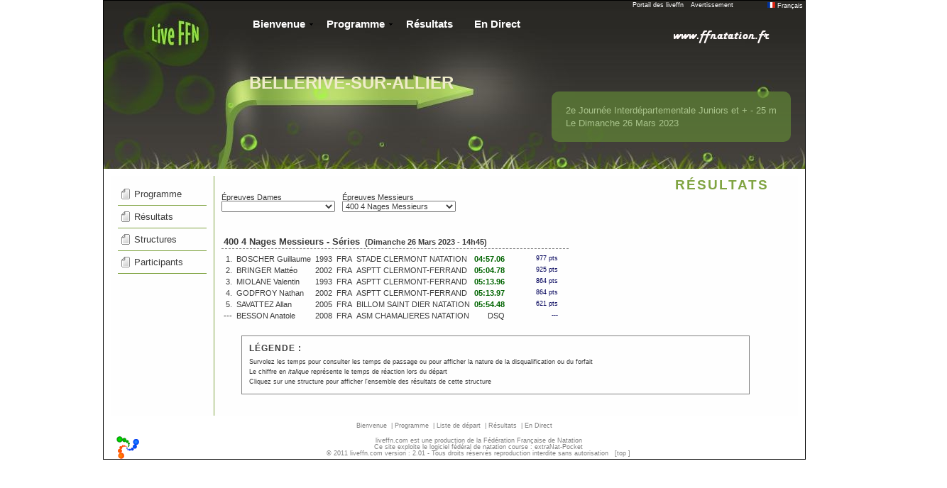

--- FILE ---
content_type: text/html; charset=UTF-8
request_url: https://www.liveffn.com/cgi-bin/resultats.php?competition=81172&langue=fra&go=epreuve&epreuve=92
body_size: 3776
content:
<!DOCTYPE html PUBLIC "-//W3C//DTD XHTML 1.0 Transitional//EN" "http://www.w3.org/TR/xhtml1/DTD/xhtml1-transitional.dtd">
<html xmlns="http://www.w3.org/1999/xhtml">
	<head>
		<title>liveffn.com - 2e Journée Interdépartementale Juniors et +</title>
		<meta http-equiv="Content-Type" content="text/html; charset=utf-8" />
		<link href="https://www.liveffn.com/media/css/reset.css" rel="stylesheet" type="text/css" media="screen" />
		<link href="https://www.liveffn.com/media/css/simplePopup.css" rel="stylesheet" type="text/css" media="screen" />
				<link href="https://www.liveffn.com/styles/garden/css/style.css" rel="stylesheet" type="text/css" media="screen" />
		<script type="text/javascript" src="https://www.liveffn.com/javascript/jquery-1.4.2.min.js"></script>
		<script type="text/javascript" src="https://www.liveffn.com/javascript/jquery.easing.1.3.js"></script>
		<script type="text/javascript" src="https://www.liveffn.com/javascript/jquery.listnav.min-2.1.js"></script>
		<script type="text/javascript" src="https://www.liveffn.com/javascript/liveffn.js"></script>
		<script type="text/javascript" src="https://www.liveffn.com/javascript/simplePopup.js"></script>
				<script src="https://www.liveffn.com/javascript/ui/jquery.effects.core.js"></script>
		<script src="https://www.liveffn.com/javascript/ui/jquery.effects.bounce.js"></script>
		<script src="https://www.liveffn.com/javascript/ui/jquery.effects.pulsate.js"></script>
		
				
						<link rel="apple-touch-icon" href="https://www.liveffn.com/media/img/apple-touch-icon.png" />
	</head>
<body>
	<div id="global">
		<div id="header">
			<div id="retourPortailLiveffn"><span class="tooltip"><b><nobr>Retour sur le portail des liveffn</nobr></b><a href="https://www.liveffn.com/cgi-bin/liste_live.php" onFocus="if(this.blur)this.blur();">Portail des liveffn</a></span></div> 
			<div id="avertissementDonnees"><span class="tooltip"><b style="width: 300px;">Les résultats sportifs annoncés sur l'ensemble du liveffn.com sont donnés à titre informatif et n'ont aucune valeur contractuelle. IMPORTANT, seuls les résultats publiés sur le site fédéral (ffnatation.fr) sont validés par l'institution.</b>Avertissement</span></div> 
			<div id="popLangue">
				<div style="width: 49%; float: left;">
					<ul>
						<li><a href="?competition=81172&langue=fra" onFocus="if(this.blur)this.blur();"><img src="https://www.liveffn.com/media/flag/fra.png" width="11" height="8"/> Fran&ccedil;ais</a></li>
											</ul>
				</div>
				<div style="width: 49%; float: left;">
					<ul>
						<li><a href="?competition=81172&langue=gbr" onFocus="if(this.blur)this.blur();"><img src="https://www.liveffn.com/media/flag/gbr.png" width="11" height="8"/> English</a></li>
											</ul>
				</div>
			</div>
			<div class="langue">
				<a href="#" onFocus="if(this.blur)this.blur();" onclick="show_dropdowncontent(this, event); return false;" id="langueLink" rel="popLangue"><img src="https://www.liveffn.com/media/flag/fra.png" width="11" height="8"> Fran&ccedil;ais</a>
			</div>
			<div class="ffnatation">
	<a href="http://www.ffnatation.fr" target="_blank" onFocus="if(this.blur)this.blur();" class="tooltip"><img src="https://www.liveffn.com/media/img/ffnatation.png" border="0"><b>Venez visiter le site de la FFN</b></a>
</div>
<div class="lieu">
	BELLERIVE-SUR-ALLIER
</div>
<div class="containeur_titre_date_header">
	<div class="titre">
		2e Journée Interdépartementale Juniors et + - 25 m
	</div>
	<div class="date">
		Le Dimanche 26 Mars 2023
	</div>
</div>
		</div>
		<div class="spacer"></div>
		<script type="text/javascript" src="https://www.liveffn.com/styles/garden/js/menu.js"></script>
<link href="https://www.liveffn.com/styles/garden/css/menu.css" rel="stylesheet" type="text/css" media="screen"/>
<div id="menu">

	<ul id="dropline">
		<li class="top_menu">
			<a class="down" href="#"  onFocus="if(this.blur)this.blur();">Bienvenue</a>
			<ul class="sub">
				<li><a href="https://www.liveffn.com/cgi-bin/index.php?competition=81172&langue=fra" onFocus="if(this.blur)this.blur();">Page d'accueil</a></li>
							</ul>
		</li>
		
		<li class="top_menu">
			<a class="down" href="#" onFocus="if(this.blur)this.blur();">Programme</a>
			<ul class="sub">
												<li><a href="https://www.liveffn.com/cgi-bin/startlist.php?competition=81172&langue=fra" onFocus="if(this.blur)this.blur();">Liste de départ</a></li>
				<li><a href="https://www.liveffn.com/cgi-bin/programme.php?competition=81172&langue=fra" onFocus="if(this.blur)this.blur();">Programme</a></li>
			</ul>
		</li>
				
		<li class="top_menu">
			<a  href="https://www.liveffn.com/cgi-bin/resultats.php?competition=81172&langue=fra" onFocus="if(this.blur)this.blur();">Résultats</a>
		</li>
					
		<li class="top_menu">
			<a href="https://www.liveffn.com/cgi-bin/live_contenaire.php?competition=81172&langue=fra" onFocus="if(this.blur)this.blur();">En Direct</a>
		</li>

	
	</ul>
</div>



<div id="container">

	<div id="left">
		<ul class="navigation">
	<li><a href="https://www.liveffn.com/cgi-bin/resultats.php?competition=81172&langue=fra" onFocus="if(this.blur)this.blur();" class="tooltip">Programme<b>Affichage de l'ensemble des résultats disponibles</b></a></li>
	<li><a href="https://www.liveffn.com/cgi-bin/resultats.php?competition=81172&langue=fra&go=epreuve" onFocus="if(this.blur)this.blur();" class="tooltip">Résultats<b>Résultats par épreuves</b></a></li>
	<li><a href="https://www.liveffn.com/cgi-bin/resultats.php?competition=81172&langue=fra&go=detail&action=structure" onFocus="if(this.blur)this.blur();" class="tooltip">Structures<b>Résultats par structures</b></a></li>
	<li><a href="https://www.liveffn.com/cgi-bin/resultats.php?competition=81172&langue=fra&go=detail&action=participant" onFocus="if(this.blur)this.blur();" class="tooltip">Participants<b>Résultats par participants</b></a></li>
		</ul>	</div>
	
	<div id="right">
	<div class="titrePage">Résultats</div>
	<div class="spacer"></div>
	
		<form name="choix">

				<div class="options">
		Épreuves Dames<br />
			<select name="idepr2" onChange="window.location=document.choix.idepr2.options[document.choix.idepr2.selectedIndex].value" class="epreuve">
				<option value=""></option>
								<option value="https://www.liveffn.com/cgi-bin/resultats.php?competition=81172&langue=fra&go=epreuve&epreuve=1" >50 Nage Libre Dames</option>
								<option value="https://www.liveffn.com/cgi-bin/resultats.php?competition=81172&langue=fra&go=epreuve&epreuve=2" >100 Nage Libre Dames</option>
								<option value="https://www.liveffn.com/cgi-bin/resultats.php?competition=81172&langue=fra&go=epreuve&epreuve=3" >200 Nage Libre Dames</option>
								<option value="https://www.liveffn.com/cgi-bin/resultats.php?competition=81172&langue=fra&go=epreuve&epreuve=4" >400 Nage Libre Dames</option>
								<option value="https://www.liveffn.com/cgi-bin/resultats.php?competition=81172&langue=fra&go=epreuve&epreuve=11" >50 Dos Dames</option>
								<option value="https://www.liveffn.com/cgi-bin/resultats.php?competition=81172&langue=fra&go=epreuve&epreuve=12" >100 Dos Dames</option>
								<option value="https://www.liveffn.com/cgi-bin/resultats.php?competition=81172&langue=fra&go=epreuve&epreuve=13" >200 Dos Dames</option>
								<option value="https://www.liveffn.com/cgi-bin/resultats.php?competition=81172&langue=fra&go=epreuve&epreuve=21" >50 Brasse Dames</option>
								<option value="https://www.liveffn.com/cgi-bin/resultats.php?competition=81172&langue=fra&go=epreuve&epreuve=22" >100 Brasse Dames</option>
								<option value="https://www.liveffn.com/cgi-bin/resultats.php?competition=81172&langue=fra&go=epreuve&epreuve=23" >200 Brasse Dames</option>
								<option value="https://www.liveffn.com/cgi-bin/resultats.php?competition=81172&langue=fra&go=epreuve&epreuve=31" >50 Papillon Dames</option>
								<option value="https://www.liveffn.com/cgi-bin/resultats.php?competition=81172&langue=fra&go=epreuve&epreuve=32" >100 Papillon Dames</option>
								<option value="https://www.liveffn.com/cgi-bin/resultats.php?competition=81172&langue=fra&go=epreuve&epreuve=33" >200 Papillon Dames</option>
								<option value="https://www.liveffn.com/cgi-bin/resultats.php?competition=81172&langue=fra&go=epreuve&epreuve=41" >200 4 Nages Dames</option>
								<option value="https://www.liveffn.com/cgi-bin/resultats.php?competition=81172&langue=fra&go=epreuve&epreuve=42" >400 4 Nages Dames</option>
							</select>
		</div>
						<div class="options">
		Épreuves Messieurs<br />
			<select name="idepr1" onChange="window.location=document.choix.idepr1.options[document.choix.idepr1.selectedIndex].value" class="epreuve">
				<option value=""></option>
								<option value="https://www.liveffn.com/cgi-bin/resultats.php?competition=81172&langue=fra&go=epreuve&epreuve=51" >50 Nage Libre Messieurs</option>
								<option value="https://www.liveffn.com/cgi-bin/resultats.php?competition=81172&langue=fra&go=epreuve&epreuve=52" >100 Nage Libre Messieurs</option>
								<option value="https://www.liveffn.com/cgi-bin/resultats.php?competition=81172&langue=fra&go=epreuve&epreuve=53" >200 Nage Libre Messieurs</option>
								<option value="https://www.liveffn.com/cgi-bin/resultats.php?competition=81172&langue=fra&go=epreuve&epreuve=54" >400 Nage Libre Messieurs</option>
								<option value="https://www.liveffn.com/cgi-bin/resultats.php?competition=81172&langue=fra&go=epreuve&epreuve=61" >50 Dos Messieurs</option>
								<option value="https://www.liveffn.com/cgi-bin/resultats.php?competition=81172&langue=fra&go=epreuve&epreuve=62" >100 Dos Messieurs</option>
								<option value="https://www.liveffn.com/cgi-bin/resultats.php?competition=81172&langue=fra&go=epreuve&epreuve=63" >200 Dos Messieurs</option>
								<option value="https://www.liveffn.com/cgi-bin/resultats.php?competition=81172&langue=fra&go=epreuve&epreuve=71" >50 Brasse Messieurs</option>
								<option value="https://www.liveffn.com/cgi-bin/resultats.php?competition=81172&langue=fra&go=epreuve&epreuve=72" >100 Brasse Messieurs</option>
								<option value="https://www.liveffn.com/cgi-bin/resultats.php?competition=81172&langue=fra&go=epreuve&epreuve=73" >200 Brasse Messieurs</option>
								<option value="https://www.liveffn.com/cgi-bin/resultats.php?competition=81172&langue=fra&go=epreuve&epreuve=81" >50 Papillon Messieurs</option>
								<option value="https://www.liveffn.com/cgi-bin/resultats.php?competition=81172&langue=fra&go=epreuve&epreuve=82" >100 Papillon Messieurs</option>
								<option value="https://www.liveffn.com/cgi-bin/resultats.php?competition=81172&langue=fra&go=epreuve&epreuve=83" >200 Papillon Messieurs</option>
								<option value="https://www.liveffn.com/cgi-bin/resultats.php?competition=81172&langue=fra&go=epreuve&epreuve=91" >200 4 Nages Messieurs</option>
								<option value="https://www.liveffn.com/cgi-bin/resultats.php?competition=81172&langue=fra&go=epreuve&epreuve=92" selected>400 4 Nages Messieurs</option>
							</select>
		</div>
		        								</form>
		<div class="spacer"></div>

								
				
								
				<table class="tableau">
																																					<tr>
						<td colspan="11" class="epreuve">
							400 4 Nages Messieurs - Séries														<span class="gris_clair">  (Dimanche 26 Mars 2023 - 14h45)</span>						</td>	
					</tr>
					<tr><td colspan="10"></td></tr>
								<tr class="survol">
															<td class="place">1.</td>
					
										<td><a href="https://www.liveffn.com/cgi-bin/resultats.php?competition=81172&langue=fra&go=detail&action=participant&iuf=392053" onFocus="if(this.blur)this.blur();" class="underline">BOSCHER Guillaume</a></td>
					<td>1993</td>
					<td>FRA</td>
					
										<td>
					 
											<a href="https://www.liveffn.com/cgi-bin/resultats.php?competition=81172&langue=fra&go=detail&action=structure&structure&structure=390" onFocus="if(this.blur)this.blur();" class="underline">STADE CLERMONT NATATION</a>
										</td>
					
										<td class="temps"><a href="#" class="tooltip" onFocus="if(this.blur)this.blur();">04:57.06<b id="splitAutre"><table class="split"><tr>	<td class="distance">50 m : </td>
							<td class="split">30.34</td>
							<td class="lap">(30.34)</td>
							<td class="relay"></td></tr><tr>	<td class="distance">100 m : </td>
							<td class="split">1:06.36</td>
							<td class="lap">(36.02)</td>
							<td class="relay">[1:06.36]</td></tr><tr>	<td class="distance">150 m : </td>
							<td class="split">1:45.85</td>
							<td class="lap">(39.49)</td>
							<td class="relay"></td></tr><tr>	<td class="distance">200 m : </td>
							<td class="split">2:24.23</td>
							<td class="lap">(38.38)</td>
							<td class="relay">[1:17.87]</td></tr><tr>	<td class="distance">250 m : </td>
							<td class="split">3:07.77</td>
							<td class="lap">(43.54)</td>
							<td class="relay"></td></tr><tr>	<td class="distance">300 m : </td>
							<td class="split">3:51.55</td>
							<td class="lap">(43.78)</td>
							<td class="relay">[1:27.32]</td></tr><tr>	<td class="distance">350 m : </td>
							<td class="split">4:25.23</td>
							<td class="lap">(33.68)</td>
							<td class="relay"></td></tr><tr>	<td class="distance">400 m : </td>
							<td class="split">4:57.06</td>
							<td class="lap">(31.83)</td>
							<td class="relay">[1:05.51]</td></tr></table></b></a></td>
					
										<td class="reaction"></td>
										<td class="tempsRelayeur"></td>
															<td class="points">977 pts</td>
										<td class="qualification"></td>
										<td class="rem"></td>
				</tr>
				
												
											<tr class="survol">
															<td class="place">2.</td>
					
										<td><a href="https://www.liveffn.com/cgi-bin/resultats.php?competition=81172&langue=fra&go=detail&action=participant&iuf=1259297" onFocus="if(this.blur)this.blur();" class="underline">BRINGER Mattéo</a></td>
					<td>2002</td>
					<td>FRA</td>
					
										<td>
					 
											<a href="https://www.liveffn.com/cgi-bin/resultats.php?competition=81172&langue=fra&go=detail&action=structure&structure&structure=384" onFocus="if(this.blur)this.blur();" class="underline">ASPTT CLERMONT-FERRAND</a>
										</td>
					
										<td class="temps"><a href="#" class="tooltip" onFocus="if(this.blur)this.blur();">05:04.78<b id="splitAutre"><table class="split"><tr>	<td class="distance">50 m : </td>
							<td class="split">32.28</td>
							<td class="lap">(32.28)</td>
							<td class="relay"></td></tr><tr>	<td class="distance">100 m : </td>
							<td class="split">1:11.07</td>
							<td class="lap">(38.79)</td>
							<td class="relay">[1:11.07]</td></tr><tr>	<td class="distance">150 m : </td>
							<td class="split">1:49.88</td>
							<td class="lap">(38.81)</td>
							<td class="relay"></td></tr><tr>	<td class="distance">200 m : </td>
							<td class="split">2:27.70</td>
							<td class="lap">(37.82)</td>
							<td class="relay">[1:16.63]</td></tr><tr>	<td class="distance">250 m : </td>
							<td class="split">3:11.43</td>
							<td class="lap">(43.73)</td>
							<td class="relay"></td></tr><tr>	<td class="distance">300 m : </td>
							<td class="split">3:55.14</td>
							<td class="lap">(43.71)</td>
							<td class="relay">[1:27.44]</td></tr><tr>	<td class="distance">350 m : </td>
							<td class="split">4:31.55</td>
							<td class="lap">(36.41)</td>
							<td class="relay"></td></tr><tr>	<td class="distance">400 m : </td>
							<td class="split">5:04.78</td>
							<td class="lap">(33.23)</td>
							<td class="relay">[1:09.64]</td></tr></table></b></a></td>
					
										<td class="reaction"></td>
										<td class="tempsRelayeur"></td>
															<td class="points">925 pts</td>
										<td class="qualification"></td>
										<td class="rem"></td>
				</tr>
				
												
											<tr class="survol">
															<td class="place">3.</td>
					
										<td><a href="https://www.liveffn.com/cgi-bin/resultats.php?competition=81172&langue=fra&go=detail&action=participant&iuf=591012" onFocus="if(this.blur)this.blur();" class="underline">MIOLANE Valentin</a></td>
					<td>1993</td>
					<td>FRA</td>
					
										<td>
					 
											<a href="https://www.liveffn.com/cgi-bin/resultats.php?competition=81172&langue=fra&go=detail&action=structure&structure&structure=384" onFocus="if(this.blur)this.blur();" class="underline">ASPTT CLERMONT-FERRAND</a>
										</td>
					
										<td class="temps"><a href="#" class="tooltip" onFocus="if(this.blur)this.blur();">05:13.96<b id="splitAutre"><table class="split"><tr>	<td class="distance">50 m : </td>
							<td class="split">33.32</td>
							<td class="lap">(33.32)</td>
							<td class="relay"></td></tr><tr>	<td class="distance">100 m : </td>
							<td class="split">1:10.80</td>
							<td class="lap">(37.48)</td>
							<td class="relay">[1:10.80]</td></tr><tr>	<td class="distance">150 m : </td>
							<td class="split">1:53.33</td>
							<td class="lap">(42.53)</td>
							<td class="relay"></td></tr><tr>	<td class="distance">200 m : </td>
							<td class="split">2:34.62</td>
							<td class="lap">(41.29)</td>
							<td class="relay">[1:23.82]</td></tr><tr>	<td class="distance">250 m : </td>
							<td class="split">3:18.15</td>
							<td class="lap">(43.53)</td>
							<td class="relay"></td></tr><tr>	<td class="distance">300 m : </td>
							<td class="split">4:02.15</td>
							<td class="lap">(44.00)</td>
							<td class="relay">[1:27.53]</td></tr><tr>	<td class="distance">350 m : </td>
							<td class="split">4:39.33</td>
							<td class="lap">(37.18)</td>
							<td class="relay"></td></tr><tr>	<td class="distance">400 m : </td>
							<td class="split">5:13.96</td>
							<td class="lap">(34.63)</td>
							<td class="relay">[1:11.81]</td></tr></table></b></a></td>
					
										<td class="reaction"></td>
										<td class="tempsRelayeur"></td>
															<td class="points">864 pts</td>
										<td class="qualification"></td>
										<td class="rem"></td>
				</tr>
				
												
											<tr class="survol">
															<td class="place">4.</td>
					
										<td><a href="https://www.liveffn.com/cgi-bin/resultats.php?competition=81172&langue=fra&go=detail&action=participant&iuf=1698081" onFocus="if(this.blur)this.blur();" class="underline">GODFROY Nathan</a></td>
					<td>2002</td>
					<td>FRA</td>
					
										<td>
					 
											<a href="https://www.liveffn.com/cgi-bin/resultats.php?competition=81172&langue=fra&go=detail&action=structure&structure&structure=384" onFocus="if(this.blur)this.blur();" class="underline">ASPTT CLERMONT-FERRAND</a>
										</td>
					
										<td class="temps"><a href="#" class="tooltip" onFocus="if(this.blur)this.blur();">05:13.97<b id="splitAutre"><table class="split"><tr>	<td class="distance">50 m : </td>
							<td class="split">33.93</td>
							<td class="lap">(33.93)</td>
							<td class="relay"></td></tr><tr>	<td class="distance">100 m : </td>
							<td class="split">1:13.17</td>
							<td class="lap">(39.24)</td>
							<td class="relay">[1:13.17]</td></tr><tr>	<td class="distance">150 m : </td>
							<td class="split">1:55.50</td>
							<td class="lap">(42.33)</td>
							<td class="relay"></td></tr><tr>	<td class="distance">200 m : </td>
							<td class="split">2:37.27</td>
							<td class="lap">(41.77)</td>
							<td class="relay">[1:24.10]</td></tr><tr>	<td class="distance">250 m : </td>
							<td class="split">3:19.63</td>
							<td class="lap">(42.36)</td>
							<td class="relay"></td></tr><tr>	<td class="distance">300 m : </td>
							<td class="split">4:03.14</td>
							<td class="lap">(43.51)</td>
							<td class="relay">[1:25.87]</td></tr><tr>	<td class="distance">350 m : </td>
							<td class="split">4:40.50</td>
							<td class="lap">(37.36)</td>
							<td class="relay"></td></tr><tr>	<td class="distance">400 m : </td>
							<td class="split">5:13.97</td>
							<td class="lap">(33.47)</td>
							<td class="relay">[1:10.83]</td></tr></table></b></a></td>
					
										<td class="reaction"></td>
										<td class="tempsRelayeur"></td>
															<td class="points">864 pts</td>
										<td class="qualification"></td>
										<td class="rem"></td>
				</tr>
				
												
											<tr class="survol">
															<td class="place">5.</td>
					
										<td><a href="https://www.liveffn.com/cgi-bin/resultats.php?competition=81172&langue=fra&go=detail&action=participant&iuf=2325713" onFocus="if(this.blur)this.blur();" class="underline">SAVATTEZ Allan</a></td>
					<td>2005</td>
					<td>FRA</td>
					
										<td>
					 
											<a href="https://www.liveffn.com/cgi-bin/resultats.php?competition=81172&langue=fra&go=detail&action=structure&structure&structure=1789" onFocus="if(this.blur)this.blur();" class="underline">BILLOM SAINT DIER NATATION</a>
										</td>
					
										<td class="temps"><a href="#" class="tooltip" onFocus="if(this.blur)this.blur();">05:54.48<b id="splitAutre"><table class="split"><tr>	<td class="distance">50 m : </td>
							<td class="split">34.46</td>
							<td class="lap">(34.46)</td>
							<td class="relay"></td></tr><tr>	<td class="distance">100 m : </td>
							<td class="split">1:16.02</td>
							<td class="lap">(41.56)</td>
							<td class="relay">[1:16.02]</td></tr><tr>	<td class="distance">150 m : </td>
							<td class="split">2:03.61</td>
							<td class="lap">(47.59)</td>
							<td class="relay"></td></tr><tr>	<td class="distance">200 m : </td>
							<td class="split">2:48.50</td>
							<td class="lap">(44.89)</td>
							<td class="relay">[1:32.48]</td></tr><tr>	<td class="distance">250 m : </td>
							<td class="split">3:39.06</td>
							<td class="lap">(50.56)</td>
							<td class="relay"></td></tr><tr>	<td class="distance">300 m : </td>
							<td class="split">4:32.02</td>
							<td class="lap">(52.96)</td>
							<td class="relay">[1:43.52]</td></tr><tr>	<td class="distance">350 m : </td>
							<td class="split">5:14.93</td>
							<td class="lap">(42.91)</td>
							<td class="relay"></td></tr><tr>	<td class="distance">400 m : </td>
							<td class="split">5:54.48</td>
							<td class="lap">(39.55)</td>
							<td class="relay">[1:22.46]</td></tr></table></b></a></td>
					
										<td class="reaction"></td>
										<td class="tempsRelayeur"></td>
															<td class="points">621 pts</td>
										<td class="qualification"></td>
										<td class="rem"></td>
				</tr>
				
												
											<tr class="survol">
															<td class="place">---</td>
					
										<td><a href="https://www.liveffn.com/cgi-bin/resultats.php?competition=81172&langue=fra&go=detail&action=participant&iuf=2260085" onFocus="if(this.blur)this.blur();" class="underline">BESSON Anatole</a></td>
					<td>2008</td>
					<td>FRA</td>
					
										<td>
					 
											<a href="https://www.liveffn.com/cgi-bin/resultats.php?competition=81172&langue=fra&go=detail&action=structure&structure&structure=892" onFocus="if(this.blur)this.blur();" class="underline">ASM CHAMALIERES NATATION</a>
										</td>
					
										<td class="temps_sans_tps_passage"><a href="#" class="tooltip" onFocus="if(this.blur)this.blur();">DSQ<b style="width: auto;"><nobr>Disqualifié</nobr></b></a></td>
					
										<td class="reaction"></td>
										<td class="tempsRelayeur"></td>
															<td class="points">---</td>
										<td class="qualification"></td>
										<td class="rem"></td>
				</tr>
				
												
					</table>

			<div id="boxLegende">
				<div class="titre">Légende :</div>
								Survolez les temps pour consulter les temps de passage ou pour afficher la nature de la disqualification ou du forfait<br/>
				Le chiffre en <span class="italic">italique</span> représente le temps de réaction lors du départ<br />
				Cliquez sur une structure pour afficher l'ensemble des résultats de cette structure
			</div>

		
	</div>
	<div class="spacer"></div>
</div>

				
		<div id="footer">

				<a href="https://www.liveffn.com/cgi-bin/index.php?competition=81172&langue=fra" onFocus="if(this.blur)this.blur();">Bienvenue</a>
				<span class="separateur">&nbsp;|&nbsp;</span><a href="https://www.liveffn.com/cgi-bin/programme.php?competition=81172&langue=fra" onFocus="if(this.blur)this.blur();">Programme</a>
				<span class="separateur">&nbsp;|&nbsp;</span><a href="https://www.liveffn.com/cgi-bin/startlist.php?competition=81172&langue=fra" onFocus="if(this.blur)this.blur();">Liste de départ</a>
								<span class="separateur">&nbsp;|&nbsp;</span><a href="https://www.liveffn.com/cgi-bin/resultats.php?competition=81172&langue=fra" onFocus="if(this.blur)this.blur();">Résultats</a>
				<span class="separateur">&nbsp;|&nbsp;</span><a href="https://www.liveffn.com/cgi-bin/live_contenaire.php?competition=81172&langue=fra" onFocus="if(this.blur)this.blur();">En Direct</a>
															<table class="footer">
				<tr>
					<td>
						<a href="http://www.ffnatation.fr" target="_blank" onFocus="if(this.blur)this.blur();">
							<img src="https://www.liveffn.com/media/img/ico_extranat.png" border="0" />
						</a>
					</td>
					<td>
						<span>liveffn.com est une production de la F&eacute;d&eacute;ration Fran&ccedil;aise de Natation
						<br/>
						Ce site exploite le logiciel f&eacute;d&eacute;ral de natation course : extraNat-Pocket
						<br/>
						&copy; 2011 liveffn.com version : 2.01 - Tous droits r&eacute;serv&eacute;s reproduction interdite sans autorisation &nbsp; <span class="crochet">[</span><a href="#" onFocus="if(this.blur)this.blur();">top</a> <span class="crochet">]</span></span>
					</td>
					<td>
						<a href="http://www.ffnatation.fr" target="_blank" onFocus="if(this.blur)this.blur();">
							
																																			</a>
					</td>
				</tr>
			</table>
									

			
		</div> 


	</div>

<script type="text/javascript">
dropdowncontent.init("langueLink", "left-bottom", 300, "click");
</script>
</body>
</html>

--- FILE ---
content_type: text/css
request_url: https://www.liveffn.com/styles/garden/css/style.css
body_size: 4838
content:
BODY { 
	background-color: white; 
	font-family: Verdana, Arial, Geneva, Helvetica, sans-serif;
}
A { 
	text-decoration: none; 
	cursor: pointer;
}
A:HOVER { 
	text-decoration: none;
}
#global { 
	padding: 0px; 
	margin: 0px auto; 
	width: 988px; 
	background-image: url(../img/bg_container.jpg); 
	background-repeat: no-repeat;
	background-color: #FFFFFF; 
	border: 1px solid #000000; 
}
#header .langue {
	text-align: right;
	font-size: xx-small;
	padding-top: 2px;
	padding-right: 3px;
}
#header .langue A {
	color: white;
}
#header #avertissementDonnees,#retourPortailLiveffn{
	float: left;
	color:white;
	font-size: xx-small;
	margin-top:2px;
	margin-left: 10px;
}
#retourPortailLiveffn{
	margin-left: 745px;
}
#retourPortailLiveffn a:link,#retourPortailLiveffn a:visited,#retourPortailLiveffn a:hover,#retourPortailLiveffn a:active{
	color:white;
}
#header .ffnatation {
	text-align: right;
	padding-right: 50px;
	padding-top: 30px;
}
#header .lieu {
	padding-top: 44px;
	padding-left: 205px;
	color: #EFECCA;
	font-weight: bold;
	font-size: x-large;
}
#header .titre {
	color: #D8FFB1;
	font-size:10pt;
}
#header .date {
	margin-top:5px;
	color: #D8FFB1;
	font-size: 10pt;
}
#header .containeur_titre_date_header{
	float:right;
	margin-right:20px;
	width:auto;
	padding:20px;
	opacity:0.7;
	background-color:#618636;
	-moz-border-radius: 12px / 24px;  
	-webkit-border-radius: 12px / 24px;  
	-khtml-border-radius: 12px / 24px; 
	border-radius: 10px;
}
#popLangue {
	position:absolute;
	visibility: hidden; 
	border: 1px solid #FFFFFF; 
	width: 134px; 
	padding: 0px 6px 6px 6px; 
	z-index: 999; 
	background-color: #292824;
}
#popLangue A {
	color: #FFFFFF; 
	font-size: xx-small;
}
.presenceOk {
	background-color : #EFECCA; 
	color : #000; 
	font-weight: bold;
	padding-left: 5px;
	padding-right: 5px;
}
.presenceNonOk {
	padding-left: 8px;
	padding-right: 7px;
}
/* Pied de page */
#footer {
	background-color:white;
	padding-top: 20px;
	text-align: center;
	font-size: xx-small;
	color: gray;
}
#footer A {
	color: gray;
}
#footer A:HOVER {
	text-decoration: underline;
}


TABLE.footer {
	width: 100%;
	margin-top: 10px;
}
TABLE.footer TD {
	vertical-align: middle;
	text-align: center;
	color: gray;
}
TABLE.footer SPAN {
	color: Gray;
}

IMG.border {
	border: 1px solid #000;
}
IMG.align {
	vertical-align: text-bottom;
}
.titrePage,.titrePageLive,#titre_module_actualites  {
	display: block;
	float: right;
	color:#80A442;
	font-weight:bold;
	font-size:14pt;
	letter-spacing: 2px;
	padding: 3px 10px 3px 10px;
	text-transform: uppercase;
	margin: -9px -9px 0px 0px;
}

.spacer {
  clear: both;
}
#boxErreur {
	width: 500px;
	margin: 100px auto;
	background-image: url("../img/bg_content.png");
	background-repeat: repeat;
	padding: 50px;
	text-align: center;
	line-height: 1.5em;
}
#boxAvertissement {
	width: 90%;
	margin: 20px auto;
	border: 1px solid #6180BE;
	padding: 6px 6px 6px 30px;
	background: #80A442 url(../../../media/img/ico_message_info.png) no-repeat 3px 3px;
	font-size: 10px;
	font-family: Verdana, Geneva, Arial, Helvetica, sans-serif;
	color: white;
	text-align: justify;
	font-weight: normal;
}
#boxAlert {
	width: 83%;
	margin: 50px auto;
	border: 3px double #2D2B28;
	padding: 20px 20px 20px 80px;
	background:#80A442 url("../../../media/img/ico_message_alert.png") no-repeat 5px 5px;
	font-size: 18px;
	font-family: Verdana, Geneva, Arial, Helvetica, sans-serif;
	color: white;
	text-align: center;
	font-weight: bold;
	line-height: 1.5em;
}
#boxLegende {

	width: 90%;
	color: #3c3c3c;
	margin: 20px auto;
	border: 1px solid Gray;
	padding: 10px;
	font-size: 7pt;
	font-family: Verdana, Geneva, Arial, Helvetica, sans-serif;
	background-image: url("../img/bg_content.png");
	line-height: 1.5em;
}


#boxLegende .titre {
	font-weight: bold;
	font-size: 9pt;
	text-transform: uppercase;
	letter-spacing: 1px;
	padding-bottom: 5px;
}
#boxLegende .lib {
	font-weight: bold;
}
#boxLegende .italic {
	font-style: italic;
}

#boxResultatsNonTermine {
	width: 58%;
	margin: 20px auto 0px auto;
	border: 3px double Red;
	padding: 12px 12px 12px 40px ;
	background: #fff url("../../../media/img/ico_critical.png") no-repeat 2px 3px;
	font-size: 12px;
	font-family: Verdana, Geneva, Arial, Helvetica, sans-serif;
	color: #a52a2a;
	text-align: justify;
	font-weight: bold;
}


/* Tooltip */
A.tooltip B {
	display: none;
}
A.tooltip:HOVER {
	border: 0; 
	position: relative; 
	z-index: 500; 
}
A.tooltip:HOVER B {
	display: block; 
	position: absolute; 
	top: 30px; 
	left: -20px; 
	padding: 3px; 
	font-weight: normal; 
	font-size: 7pt;
	font-family: Verdana, Arial, Helvetica, sans-serif;
	color: #000; 
	border: 1px solid #888; 
	background: #ffc; 
	width: 150px;
	line-height: normal;
}
A.tooltip:HOVER B EM {
	position: absolute; 
	left: 15px; 
	top: -6px; 
	width: 11px; 
	height: 6px; 
	display: block; 
	font-size: 1px;
}

/* Tooltip 2*/
SPAN.tooltip B {
	display: none;
}
SPAN.tooltip:HOVER {
	border: 0; 
	position: relative; 
	z-index: 500;
	cursor:  pointer;
}
SPAN.tooltip:HOVER B {
	display: block; 
	position: absolute; 
	top: 30px; 
	left: -20px; 
	padding: 3px; 
	font-weight: normal; 
	font-size: 7pt;
	font-family: Verdana, Arial, Helvetica, sans-serif;
	color: #000; 
	border: 1px solid #888; 
	background: #ffc; 
	/* width: 150px; */
	line-height: normal;
}
SPAN.tooltip:HOVER B EM {
	position: absolute; 
	left: 15px; 
	top: -6px; 
	width: 11px; 
	height: 6px; 
	display: block; 
	font-size: 1px;
}

/* index.html */
TABLE.affiche {
	float: left;
	margin-left: 150px;
}
TABLE.affiche TD.visuel {
	text-align: center;
	vertical-align: middle;
	padding-top: 40px;
}
TABLE.affiche TD.titre {
	display:none;
}
TABLE.affiche TR TD.titre DIV {
	display: block;
	color:#80A442;
	font-weight:bold;
	font-size:14pt;
}
TABLE TR TD.visuel IMG{
	border-top: 10px solid #323232;
	border-bottom: 10px solid #323232;
	border-left: 10px solid #323232;
	border-right: 10px solid #323232;
	-moz-border-radius: 5px;  
	-webkit-border-radius: 5px;  
	-khtml-border-radius: 5px; 
	border-radius: 5px;
}

/* programme */
#programme {
	display: block;
	float: left;
	width: 918px;
	margin: 25px 25px;
	background-image: url(../img/bg_content.png);
	background-repeat: repeat;
	padding: 5px;
}
#programme TABLE.programme {
	width: 918px;
	margin: 0px;
}
#programme TABLE.programme TD {
	width: 439px;
	vertical-align: top;
	padding: 10px;
}
#programme TABLE.programme TD.border {
	border-right: 1px solid gray;
}
UL.reunion {
	margin: 0px;	
}
UL.reunion LI {
	padding-top: 3px;
	padding-bottom: 3px;
	color:#4C4A45;
	font-size: 8pt;
}
UL.reunion LI.survol:HOVER {
	background-color: #C6C3FF;
}
UL.reunion LI.titre {
	font-weight: bold;
	font-size: 10pt;
}
UL.reunion LI.debutEpreuve {
	border-bottom: 1px dashed; 
	font-size: 7pt;
	margin-bottom: 10px;	
	padding-top: 0px;
	padding-bottom: 5px;
}
UL.reunion LI.EventNonSportif {
	color: #00005A;
	font-style: oblique;
}
UL.reunion IMG {
	margin-right: 5px;
}
UL.reunion A {
	color: #3c3c3c;
}
UL.reunion SPAN.time {
	color: #80A442;
	font-weight: bold;
}
UL.reunion SPAN.stat {
	color: #FFF;
	font-size: 7pt;
}

/* Résultats, Séries, Start-List */
#container {
	display: block;
	float: left;
	width: 968px;
	margin:10px;
	background-image: url(../img/bg_content.png);
	background-repeat: repeat;
	padding: 0px;
}
#left {
	display: block;
	float: left;
	width: 125px;
	padding: 10px;
}
#right {
	display: block;
	float: left;
	width: 772px;
	border-left: 1px solid #80A442;
	padding: 10px;
}
#left .navigation LI {
	border-bottom: 1px solid #80A442;
	line-height: 20px;
	padding: 5px 0px 5px 23px;
	background-color: transparent;
	background-image: url("../img/ico_navigation.png");
	background-repeat: no-repeat;
	/*background-attachment: scroll;*/
	background-position: 5px;
}
#left .navigation A {
	color: #3c3c3c;
	font-size: 10pt;
}
#right .options {
	display: block;
	float: left;
	background-color: transparent;
	color: #3c3c3c;
	font-size: 8pt;
	margin-right: 10px;
}
#right .options SELECT {
	color: #3c3c3c;
	font-size: 8pt;
}
#right .options SELECT.epreuve {
	width: 160px;
}
H1 {
	margin: 30px 0px 10px 0px;
	background-color: transparent;
	text-align: center;
	padding: 5px;
	border: 3px double #FFF;
	font-weight: bold;
	color: #3c3c3c;
	font-size: 22pt;
}
H2 {
	margin: 30px 0px 10px 0px;
	background-color: transparent;
	text-align: center;
	padding: 5px;
	font-weight: bold;
	color: #3c3c3c;
	font-size: 18pt;
}
H3 {
	margin: 30px 0px 10px 0px;
	background-color: transparent;
	text-align: center;
	padding: 5px;
	font-weight: bold;
	color: #3c3c3c;
	font-size: 14pt;
}
H1 DIV, H2 DIV, H3 DIV {
	padding-top: 3px;
	font-weight: normal;
	font-size: 8pt;
	color: #777777;
}

/* Tableau des résultats ou des séries */
TABLE.tableau{
	margin: 20px 0px 20px 0px;
}
TABLE.tableau TR.survol:HOVER {
	background-color: #C6C3FF;
}
TABLE.tableau TD {
	color: #3c3c3c;
	font-size: 8pt;
	padding: 3px;
	vertical-align: middle;
}
TABLE.tableau A {
	color: #3c3c3c;
}
TABLE.tableau TD.place {
	text-align: right;
}
TABLE.tableau TD.temps {
	text-align: right;
	font-weight: bold;
	color: #006400;
}
TABLE.tableau TD.temps_sans_tps_passage{
	text-align: right;
}
TABLE.tableau TD.temps A {
	color: #006400;
}
TABLE.tableau TD.startlist_serie{
	padding-left:10px;
}
TABLE.tableau TD.startlist_couloir{
	padding-left:10px;
	padding-right:10px;
}
TABLE.tableau TD.startlist_horaire{
	padding-left:10px;
}
TABLE.tableau TD.startlist_date{
	padding-left:10px;
}
TABLE.tableau TD.tempsRelayeur {
	text-align: right;
	font-size: 7pt;
	color: purple;
	padding-left: 5px;
	font-style: italic;
}
TABLE.tableau TD.reaction {
	padding-left: 15px;
	text-align: right;
	font-size: 7pt;
	font-style: italic;
}
TABLE.tableau TD.points {
	text-align: right;
	font-size: 7pt;
	padding-left: 15px;
	color: #00005A;
}
TABLE.tableau TD.rem {
	font-weight: bold;
}
TABLE.tableau TD.pole {
	font-style: italic;
	font-size: 6pt;
	color: #00005A;
}
TABLE.tableau TD.epreuve {
	padding-top: 15px;
	font-weight: bold;
	font-size: 10pt;
	border-bottom: 1px dashed Gray;
}
TABLE.tableau TD.categorie {
	font-weight: bold;
	color: green;
	font-style: italic;
	padding-top: 8px;
}
TABLE.tableau TD.epreuve SPAN.series {
	font-weight: normal;
	font-size: 10pt;
	color: yellow;
}
TABLE.tableau TD.eventNonSportif {
	font-weight: bold;
	font-size: 11pt;
	font-style: italic;
	color: #FFF;
	padding-top: 10px;
	padding-bottom: 10px;
}
TABLE.tableau TD.time {
	font-weight: normal;
	font-size: 8pt;
	color: green;
	text-align: right;
	font-style: italic;
	border-bottom: 1px dashed Gray;
	padding-bottom: 4px;
}
TABLE.tableau TD A.underline:HOVER {
	text-decoration: underline;
}
.hide {
	display: none;
}
.show {
	display: block ;
}
TABLE.tableau TD.prgEventNonSportif {
	font-weight: bold;
	font-style: italic;
	color: #cd3265;
	padding-bottom: 5px;
	padding-top: 5px;
}

TABLE.tableau TD.prgEventOff {
	font-weight: bold;
	padding-left: 20px;
	background: url(../../media/img/ico_off.png) no-repeat 2px;
	padding-bottom: 5px;
	padding-top: 5px;
}
TABLE.tableau TD.prgLiveEventOffNonNage{
	font-weight: bold;
	padding-bottom: 5px;
	padding-top: 5px;
	color: silver;
}
TABLE.tableau TD.prgLiveEventOff {
	font-weight: bold;
	padding-bottom: 5px;
	padding-top: 5px;
}
TABLE.tableau TD.prgEventOnEpreuveEnCours {
	font-weight: bold;
	padding-left: 0px;
	text-shadow: 3px 3px 5px white;
	font-size: 9pt;
	padding-bottom: 5px;
	padding-top: 5px;
}
TABLE.tableau TD.prgEventNonDispo {
	font-weight: bold;
	padding-left: 20px;
	padding-bottom: 5px;
	padding-top: 5px;
	color: silver;
}
TABLE.tableau TD.prgLiveEventNonDispo {
	font-weight: bold;
	padding-bottom: 5px;
	padding-top: 5px;
	color: silver;
}

TABLE.tableau TD.prgEventOn A {
	color: #FFF;
}
TABLE.tableau TD.prgLeft {
	padding-left: 10px;
}
TABLE.tableau TD.prgTitre {
	border-bottom: 1px dotted #3c3c3c;
	font-weight: bold;
	padding-top: 10px;
}
TABLE.tableau TD.prgTime {
	font-style: italic;
	font-weight: bold;
	color: yellow;
	border-bottom: 1px dotted #3c3c3c;
	text-align: right;
	padding-top: 10px;
}
TABLE.tableau TD.resTitreFederation {
	font-weight: bold;
	font-size: 11pt;
	border-bottom: 1px dashed Gray;
	padding-top: 8px;
}
TABLE.tableau SPAN.resNumStructure {
	font-size: 7pt;
	color: Green;
}
TABLE.tableau TD.resStructurePlace {
	text-align: right;
	padding-right: 10px;
}
TABLE.tableau TD.resStructureDetailPlace {
	text-align: right;
	padding-left: 20px;
	padding-right: 5px;
	color: green;
}
TABLE.tableau TD.resStructureIndividu1 {
	font-weight: bold;
	font-size: 8pt;
	padding-top: 8px;
	color: #00008b;
	border-bottom: 1px dashed;
}
TABLE.tableau TD.resStructureIndividu2 {
	font-weight: bold;
	font-size: 8pt;
	padding-top: 8px;
	color: #b22222;
	border-bottom: 1px dashed;
}
TABLE.tableau TD.resStructureRelais {
	font-weight: bold;
	font-size: 9pt;
	padding-top: 8px;
	color: #4b0082;
	border-bottom: 1px dashed;
}
TABLE.tableau TD.resStructureRelayeur {
	padding-left: 5px;
	padding-right: 20px;
	font-size: 7pt;
	color: #ff4500;
	text-align: right;
}
TABLE.tableau TD.resStructure {
	padding-left: 20px;	
}
TABLE.tableau TD.lettre {
	font-weight: bold;
	color: white;
	background-color: #00005A; 
	text-align: center;
	padding-left: 10px;
	padding-right: 10px;
}
TABLE.tableau TD.resTitreRegion {
	padding-top: 10px;
	font-size: 8pt;
	color: #00005A;
}
TABLE.tableau TD.equipe {
	padding-top: 20px;
	font-size: 11pt;
	font-weight:bold;
	color: #006400;
}
/* Natation ou maitres : Affichage des temps (avec temps de passage) */
TABLE.split {
	background-color: transparent;
}
TABLE.split TD {
	font-size: 7pt;
	padding: 2px;
	text-align: right;
}
TABLE.split TD.distance {
	padding-left: 6px;
	color: Olive;
}
TABLE.split TD.split {
	padding-left: 6px;
}
TABLE.split TD.lap {
	padding-left: 6px;
	color: Red;
}
TABLE.split TD.relay {
	padding-left: 6px;
	color: #9932CC;
}
TABLE.split TD.separation {
	border-right: 1px dotted Gray;
}
B#split800 {
	width: 450px;
	left: -280px; 
}
B#split1000 {
	width: 450px;
	left: -280px; 
}
B#split1500 {
	width: 680px;
	left: -400px; 
}
B#splitAutre {
	width: 250px;
	left: -150px; 
}
/* FIN : Natation ou maitres : Affichage des temps (avec temps de passage) */

/* style des table de statistiques */
TABLE.style1 {
	font-family: "Trebuchet MS", sans-serif;
	font-size: 14px;
	font-weight: bold;
	line-height: 1.4em;
	font-style: normal;
	border-collapse: separate;
	margin: 30px 50px 0px auto;
}
TABLE.style1 THEAD TH,TABLE.style1 TBODY TH {
	padding: 8px;
	color: #fff;
	text-shadow: 1px 1px 1px #568F23;
	background-color:#80A442;
	-webkit-border-top-left-radius: 5px;
	-webkit-border-top-right-radius: 5px;
	-moz-border-radius: 5px 5px 0px 0px;
	border-top-left-radius: 5px;
	border-top-right-radius: 5px;
}
TABLE.style1 TBODY TH{
	text-shadow:inherit;
	background-color:#FFFFFF;
	color:#80A442;
	margin-left:5px;
	
}
TABLE.style1 THEAD TH:empty {
	background: transparent;
	border: none;
	color : #4246c6;
}
TABLE.style1 TFOOT TD {
	color:#80A442;
	font-size: 20px;
	text-align: center;
	padding: 10px;
	text-shadow: 1px 1px 1px #444;
}
TABLE.style1 TFOOT TH {
	color: #666;
}
TABLE.style1 TBODY TD {
	padding: 10px;
	text-align: center;
	background-color: #FFFFFF;
	-moz-border-radius: 2px;
	-webkit-border-radius: 2px;
	border-radius: 2px;
	color: #666;
	text-shadow: 1px 1px 1px #fff;
	width: 90px;
}
TABLE.style1 TBODY TD.total {
	background-color: #EFECCA;
}

/* Tableau statistiques avec border */
TABLE.style2 {
	font-family: "Trebuchet MS", sans-serif;
	font-size: 8pt;
	font-style: normal;
	margin: 30px auto;
	border-collapse: separate;
}
TABLE.style2 THEAD TH {
	font-size: 12pt;
	font-weight: bold;
	padding: 8px;
	color: #fff;
	text-shadow: 1px 1px 1px #568F23;
	border: 1px solid #80A442;
	border-bottom: 1px solid #80A442;
	background-color: #80A442;
	-webkit-border-top-left-radius: 5px;
	-webkit-border-top-right-radius: 5px;
	-moz-border-radius: 5px 5px 0px 0px;
	border-top-left-radius: 5px;
	border-top-right-radius: 5px;
}
TABLE.style2 THEAD TH:empty, TABLE.style2 TBODY TH:empty {
	background: transparent;
	border: none;
}
TABLE.style2 TBODY TD {
	padding: 8px;
	text-align: center;
	background-color: #fff;
	border: 1px solid Silver;
	-moz-border-radius: 2px;
	-webkit-border-radius: 2px;
	border-radius: 2px;
	color: #666;
	text-shadow: 1px 1px 1px #fff;
}
TABLE.style2 TBODY TD.sousTitre {
	font-weight: bold;
	background-color: #fff;
}
TABLE.style2 TBODY TD.epreuve {
	background-color: #EFECCA;
}
TABLE.style2 TBODY TD.epreuve A {
	font-weight: bold;
	color: #046380;
}
TABLE.style2 TBODY TD.time {
	color: green;
}
TABLE.style2 TBODY TD.noTime {
	color: #9797bb;
	font-style: italic;
}
TABLE.style2 TBODY TD.nombre {
	color: #000;
	font-weight: bold;
}

/* Alphabet cliquable (Listenav) */
#myList-nav { 
	margin: 20px 0px 20px 0px; 
}
.ln-letters { 
	overflow: hidden; 
}
.ln-letters A { 
	font-size: 10pt;
	display: block; 
	float: left; 
	padding: 2px;
	text-align: center;
	width: 22px; 
	border: 1px solid silver; 
	border-right: none; 
	text-decoration: none; 
	color: #093579;
}
.ln-letters A.ln-last { 
	border-right: 1px solid silver; 
}
.ln-letters A:HOVER, .ln-letters A.ln-selected { 
	background-color: #eaeaea; 
}
.ln-letters A.ln-disabled { 
	color: #ccc; 
}
.ln-letter-count { 
	text-align: center; 
	font-size: 0.8em; 
	line-height: 1; 
	margin-bottom: 3px; 
	color: #336699; 
}
UL#myList LI, #myList A {
	color: #3c3c3c;
	font-size: 8pt;
	padding: 3px;
}
UL#myList A:HOVER {
	text-decoration: underline;
}
UL#myList .nageur {
	width: 240px;
	float: left;
}
UL#myList .naissance {
	width: 40px;
	float: left;
}
UL#myList .nationalite {
	width: 40px;
	float: left;
}
UL#myList LI.survol:HOVER {
	background-color: #C6C3FF;
}

/* Natation ou maitres : Affichage des temps (avec temps de passage) */
TABLE.split2 {
	background-color: transparent;
}
TABLE.split2 TD {
	font-size: 7pt;
	padding: 2px;
	text-align: right;
}
TABLE.split2 TD.distance {
	padding-left: 6px;
	color: Olive;
}
TABLE.split2 TD.split {
	padding-left: 6px;
}
TABLE.split2 TD.lap {
	padding-left: 6px;
	color: Red;
}
TABLE.split2 TD.relay {
	padding-left: 6px;
	color: #9932CC;
	text-align: left;
}
TABLE.split2 TD.separation {
	border-right: 1px dotted Gray;
}
B#split2_800 {
	left: -280px; 
}
B#split2_1000 {
	left: -280px; 
}
B#split2_1500 {
	left: -400px; 
}
B#split2_Autre {
	left: -150px; 
}

/* style pour message http://www.jankoatwarpspeed.com/post/2008/05/22/CSS-Message-Boxes-for-different-message-types.aspx */
.info, .success, .warning, .error, .validation , .record {
	font-family:Arial, Helvetica, sans-serif; 
	font-size:13px;
	font-weight:bold;
	border: 1px solid;
	margin: 8px 10px 5px 2px;
	display: block;
	width:inherit;
	padding:20px 30px 15px 60px;
	background-repeat: no-repeat;
	background-position: top left;
}
.info {
	color: #00529B;
	background-color: #BDE5F8;
	background-image: url("../../../media/img/info.png");
}
.record {
	color: #00529B;
	background-color: #BDE5F8;
	background-image: url("../../../media/img/chrono.png");
	padding:2px 30px 2px 60px;
}
.infoLive {
	font-family:Arial, Helvetica, sans-serif; 
	font-size:13px;
	font-weight:bold;
	border: 1px solid;
	margin: 8px 10px 5px 2px;
	display: block;
	width: auto;
	padding:20px 30px 15px 60px;
	background-repeat: no-repeat;
	background-position: left;
	color: #00529B;
	background-color: #BDE5F8;
	background-image: url("../../../media/img/info.png");
}
.success {
	color: #4F8A10;
	background-color: #DFF2BF;
	background-image:url('../img/success.png');
}
.warning {
	color: #9F6000;
	background-color: #FEEFB3;
	background-image: url("../../../media/img/warning.png");
}
.error {
	color: #D8000C;
	background-color: #FFBABA;
	background-image: url('../img/error.png');
}

.relativeRight {
	display: block;
	float: right;
	margin: 100px 50% 0px 0px;
	padding: 0px;
	cursor: pointer;
}

.gris_clair {
	color: #3c3c3c;
	font-size: 8pt;
	padding: 3px;
	vertical-align: middle;
}
/* CSS POUR L AFFICHAGE DES RECORDS DANS RESULTAT ET PROGRAMME */
TABLE.record_resultat,TABLE.record_programme{
	margin-top:10px;
	color: #3c3c3c;
	font-size: 10pt;
}
TABLE.record_programme{
	font-size: 8pt;
}

TABLE.record_resultat TD,TABLE.record_programme TD{
	padding: 3px;
}
TABLE.record_resultat TD.titre,TABLE.record_programme TD.titre{
	padding-top: 15px;
	font-weight: bold;
	font-size: 11pt;
	border-bottom: 1px dashed Gray;
}
TABLE.record_programme TD.titre{
font-size: 9pt;
border-bottom: 1px dotted Gray;
}
.containeur_programme_record{
	margin-left:4px;
}

#element_design_garden_liveffn{
	text-align:center;
	color:white;
	position:relative;
	top:230px;
	width:150px;
	height:50px;
	background-image: url(../img/bg_content_grey.png);
	background-repeat: repeat;

}
#element_design_garden_liveffn_droite{
	text-align:center;
	color:white;
	position:relative;
	top:177px;
	left:620px;
	width:367px;
	height:50px;
	background-image: url(../img/bg_content_grey.png);
	background-repeat: repeat;

}
#element_design_garden_trait{
	position:relative;
	top:225px;
	width:150px;
	border-top:1px solid green;
	height:1px;
	color:white;
	font-size:1pt;
}
#element_design_garden_trait_droite{
	position:relative;
	top:173px;
	left:620px;
	width:367px;
	border-top:1px solid green;
	height:1px;
	color:white;
	font-size:1pt;
}
/* STYLE CONCERNANT L AFFICHAGE DU PROGRAMME EXTRANAT */

#programme_competition_extranat h3.jour {
	text-align: center;
	margin-top: 15px;
}

.tableau_programme_extranat {
	width: 910px;
	margin-left: 5px;
	margin-bottom: 10px;
	border-collapse: separate;
	/* Nombre de pixels d'espace horizontal (5px), vertical (8px) */
    border-spacing: 10px 8px; 
}
.tableau_programme_extranat td.reunion-details {
	width: 50%;
	text-align: left;
}

.tableau_programme_extranat td.reunion-details h3 {
	text-align: center;
}

.tableau_programme_extranat FIELDSET.programme {
	border: 1px solid #80a442;
	padding: 5px; 
}
.tableau_programme_extranat FIELDSET.programme LEGEND {
	font-size: 9pt; 
	font-weight: bold; 
	border: 1px solid #00008B; 
	padding: 3px 6px 3px; 
	background:  #80a442; 
	color: white;
}
.tableau_programme_extranat FIELDSET.programme LABEL {
	padding:5px;
	font-size: 7pt;
}
.tableau_programme_extranat FIELDSET.programme UL {
	margin-top:5px;
	border-top: 1px dotted #80a442; 
	padding-top: 8px;
}
.tableau_programme_extranat FIELDSET.programme UL LI{
	font-size: 10pt;
	padding-left:5px;
	padding-top:2px;
}
.tableau_programme_extranat FIELDSET.programme UL LI.style1 {
	color: #3C3C3C;
}
.tableau_programme_extranat FIELDSET.programme UL LI.style2 {
	color: #80a442;
}
.tableau_programme_extranat FIELDSET.programme UL LI.style3 {
	color: #2e8b57;
}
.prg_forfait_declare{
	text-decoration : line-through;	
}



--- FILE ---
content_type: text/css
request_url: https://www.liveffn.com/styles/garden/css/menu.css
body_size: 270
content:
#menu {position:relative; bottom:185px; margin-left:200px; height:38px; }


#dropline {position:relative; font-size:12px; height:38px;}

#dropline, #dropline ul {padding:0; margin:0; list-style:none; width:988px;}

#dropline table {border-collapse:collapse; margin:-1px -10px; 0 0; padding:0; width:0; height:0; font-size:12px;}
#dropline li {float:left; height:38px;}
#dropline li.right_menu {float:right; height:38px;}
#dropline li a {float:left; display:block; height:38px; line-height:38px; padding:0 20px 0 10px; font-family:arial, sans-serif; font-size:11pt; color:#FFFFFF; text-decoration:none; font-weight:bold;}

#dropline li ul li a {color:#FFFFFF;}

#dropline li a.down {background:url(../img/down.gif) no-repeat right center;}

#dropline li ul li a.down {font-size:14px; font-weight:bold;}

#dropline li ul {position:absolute; top:38px; left:-9999px; z-index:10;}

#dropline li ul.floatRight li {float:right;}

--- FILE ---
content_type: text/javascript
request_url: https://www.liveffn.com/styles/garden/js/menu.js
body_size: 259
content:
/* ================================================================ 
This copyright notice must be untouched at all times.
Copyright (c) 2008 Stu Nicholls - stunicholls.com - all rights reserved.
=================================================================== */
$(document).ready(function(){

$("#dropline li.current").children("ul")	.css("left", "0px")
								.show();
$("#dropline li.current").children(":first-child").css("color", "#c00")


$("#dropline li").hover(function(){
	if(this.className.indexOf("current") == -1)  {
		getCurrent = $(this).parent().children("li.current:eq(0)");
		if(this.className.indexOf("top_menu") != -1 || this.className.indexOf("right_menu") != -1)  {
			$(this).children("a:eq(0)").css("color","#80A442");
		}
		else {
			$(this).children("a:eq(0)").css("color","#80A442");
		}
		if (getCurrent = 1 ) {
			$(this).parent().children("li.current:eq(0)").children("ul").hide();;
		}
	$(this).children("ul:eq(0)").css("left", "0px")
								.show();
	}
},function(){
	if(this.className.indexOf("current") == -1)  {
		getCurrent = $(this).parent().children("li.current:eq(0)");
		if(this.className.indexOf("top_menu") != -1 || this.className.indexOf("right_menu") != -1 ) {
			$(this).children("a:eq(0)").css("color","#FFFFFF");
		}
		else {
			$(this).children("a:eq(0)").css("color","#FFFFFF");
		}
		if (getCurrent = 1 ) {
			$(this).parent().children("li.current:eq(0)").children("ul").show();;
		}
$(this).children("ul:eq(0)").css("left", "-99999px")
							.hide();
	}
});


});